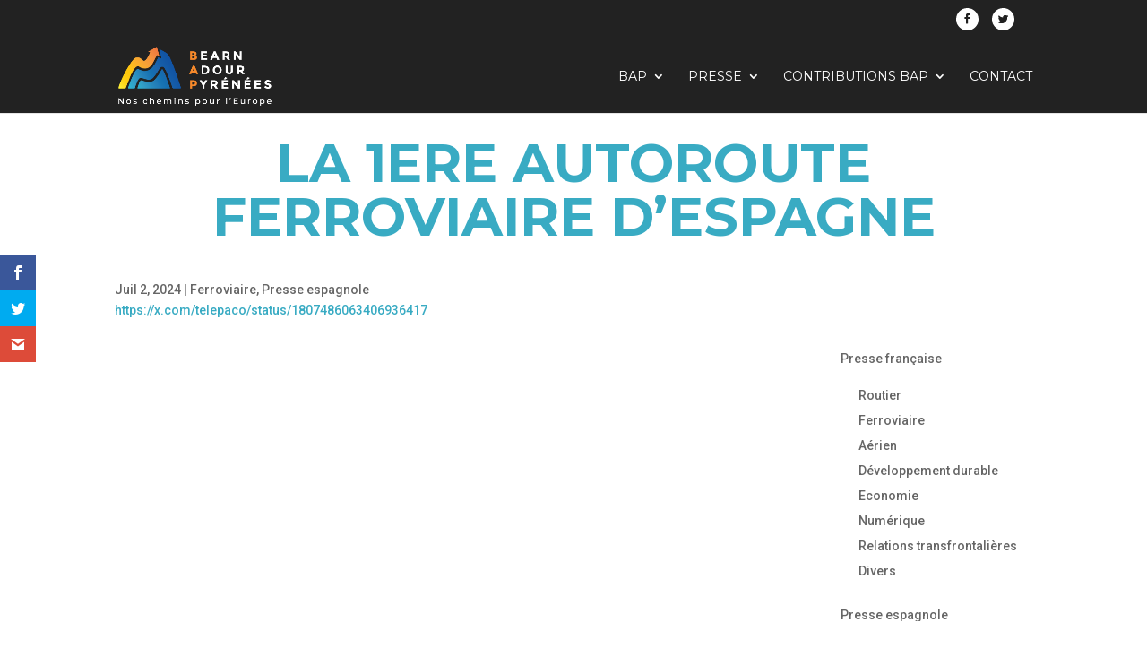

--- FILE ---
content_type: text/css
request_url: https://bap-europe.com/wp-content/uploads/wtfdivi/wp_head.css?ver=1507738635
body_size: 10
content:
@media only screen and (min-width:981px){#et-info #et-social-icons,#et-info .et-social-icons{display:none}}

--- FILE ---
content_type: text/css
request_url: https://bap-europe.com/wp-content/themes/divi-child/style.css?ver=4.18.0
body_size: 2386
content:
/*
 Theme Name:   Divi Child
 Theme URI:    http://spiral-communication.fr
 Description:  Divi Child Theme
 Author:       Victorien PESTRE
 Author URI:   http://vikfx.fr
 Template:     Divi
 Version:      1.0.0
 License:      GNU General Public License v2 or later
 License URI:  http://www.gnu.org/licenses/gpl-2.0.html
 Text Domain:  Divi-Child
*/



:root{
    --spcolor-main : #39abc3;
    --spcolor-second : #eeeeee;
    --spcolor-white : #ffffff;
    --spcolor-black : #222222;
}

/* ----------------- CUSTOM HERE --------------------------- */
h1, h2, h3, h4, h5, h6 {
	text-transform : uppercase;
	color : var(--spcolor-main);
	font-weight: bold;
}

h1 {
    font-size: 42px;
	text-align: center;
	margin-bottom: 30px;
}

/***********************
	HEADER
***********************/
.main-header .et-info-item {
    display: inline-block;
    margin-right: 20px;
}

.et-social-icon a.icon:before, .main-header .et-info-item:before {
    color: #212121;
    background-color: #fff; 
    display: inline-block; 
    border-radius: 50%;
    padding: 5px;
}

.main-header .et-info-item:before {
    content: '';
    margin-right: 7px;
    font-family: "ETmodules" !important;
}

.main-header .et-info-tel:before {
    content: "\e090";
}

.main-header .et-info-postmail:before {
    content: "\e081";
}

.et-social-icon a.icon:before {
    padding: 7px 5px 3px 5px;  
    width: 15px;
    height: 15px;
    font-size: .8em !important;
}


/**********************
    FOOTER
**********************/
/* signature */
.at-spiral span{
	transform: scaleY(-1);
	display: inline-block;
	transition: 200ms color;
	color : inherit;
}

.at-spiral:hover span{
	color:#229898;
}

#menu-menu-bottom {
    /* vertical-align: text-top; */
    display: flex;
}

#menu-menu-bottom > li{
    /* vertical-align: text-top; */
    display: block;
}


/**********************
	PAGES
***********************/
/* category */
.post-big, .post-medium {
    text-align: center;
}

.post-big h2.entry-title a {
    font-size: 1.5em;
    line-height: 1.2em;
}

.post-big .post-content, .post-medium .post-content {
    background: var(--spcolor-main);
    color: white;
    padding: 1em;
}

.post-big .post-content a, .post-medium .post-content a {
    color: #fff !important;
}

.post-small {
    border-left: solid 10px var(--spcolor-main);
    padding-left: 1em;
}

@media screen and (max-width: 640px) {
	.post-small{
		text-align : center;
	}
}

.et_pb_post h2 a {
	font-size: 18px;
	font-weight: bold;
	text-transform: uppercase;
}


/* dossiers */
.comst_dossier.one_third{
	text-align : center;
}

.comst_dossier h3{
	text-transform : uppercase;
	font-weight : bold;
}

/*left area*/

#main-content.no-background .container:before {
	background: none;
}

/***********************
	MODULES
***********************/
/* slider */
.section-full-height .et_pb_slide {
    height: calc(100vh - 150px);
}


/***** 
    DOSSIERS TOP
*****/
#dossiers_tops > .et_pb_column > .et_pb_module {
    margin: 0;
}

#dossiers_tops .top-tab {
    text-align: center;
    font-size: 24px;
    padding: 100px 10px;
    background-size: cover;
    background-position: 50%;
    background-repeat: no-repeat;
    border: solid 1px var(--spcolor-white);
}

#dossiers_tops .top-title {
    text-shadow: 3px 3px 3px rgba(0,0,0,.2);
    color: #fff;
}

#dossiers_tops .top-close {
    position: absolute;
    bottom : 30px;
    left: 30px;
    right: 30px;
    text-align: center;
    text-transform: uppercase;
    padding: 10px;
    border-radius: 5px;
    font-size: 18px;
    color: var(--spcolor-main);
    background-color: var(--spcolor-white);
    transition: all 400ms ease-in-out;
    opacity : 0;
}

#dossiers_tops .top-cat.on .top-close {
    opacity : 1;
}

#dossiers_tops .top-resume {
    padding: 30px;
}


@media screen and (min-width : 981px){
    #dossiers_tops > .et_pb_column {
        display: flex;
        position: relative;
        height: 100%;
        overflow: hidden;
    }

    #dossiers_tops > .et_pb_column > .et_pb_module {
        width: 100%;
        height: 100%;
    }

    #dossiers_tops > .et_pb_column > .et_pb_module > .et_pb_code_inner {
        position: static;
        height: 100%;
    }

    #dossiers_tops .top-cat {
        height: 100%;
        position: relative;
        transform: translateX(0);
        transition: all 800ms ease-in-out;
    }

    #dossiers_tops .top-cat .top-tab{
        height: 100%;
        padding: 30px 10px;
        cursor: pointer;
        position: relative;
        /* transition: all 800ms ease-in-out; */
    }
    
    #dossiers_tops .top-resume {
        position: absolute;
        z-index: 10;
        top: 0;
        bottom: 0;
        left: 100%;
        right: 0;
        background-color: var(--spcolor-white);
        /* padding: 0 30px; */
        transform: translateX(100vw);
        transition: all 800ms ease-in-out;
        display : grid;
        grid-template-columns: 1fr 1fr;
        gap: 30px;
        width: calc(100vw - 100%)
    }

    #dossiers_tops .top-cat.on .top-resume{
        transform: translateX(0);
    }
    
    #dossiers_tops .top-resume .tops-others {
        display : grid;
        grid-template-columns: 1fr 1fr;
        gap: 30px;
        margin-bottom : 30px;
    }
}

@media screen and (max-width: 980px){
    #dossiers_tops .top-cat{
        transform: translateX(0) !important;
    }

    #dossiers_tops .top-close{
        display: none;
    }

    #dossiers_tops .top-resume {
        display: none;
    }

    #dossiers_tops .top-cat.on .top-resume{
        display: block;
    }

    #dossiers_tops .top-cat-link {
        font-size: 1em;
        margin-top: 1em;
        margin-bottom: 1em;
    }
}

/* catalogue */
.spet_archive_posts_section .dp-dfg-layout-list .dp-dfg-item>*{
    grid-row: initial;
}


/* menu module */
.spet_hide_mobile_menu.et_pb_menu .et_pb_menu__menu,
.spet_hide_mobile_menu.et_pb_fullwidth_menu .et_pb_menu__menu {
    display: flex!important;
}
 
.spet_hide_mobile_menu .et_mobile_nav_menu {
    display: none;
}

.spet_hide_mobile_menu .et_pb_menu__menu > nav > ul > li {
    width:100%
}


.spet_hide_mobile_menu .sub-menu {
    position: static;
    opacity: 1;
    height: auto;
    display: block;
    visibility: initial;
    border: none;
    box-shadow: none;
}

.spet_hide_mobile_menu .et-menu .menu-item-has-children>a:after {
    display: none;
}

.spet_hide_mobile_menu .et-menu .menu-item>a {
    padding: 0;
    width: 100%;
    height: auto;
}

.spet_hide_mobile_menu .et-menu .menu-item {
    display: block;
}

.spet_hide_mobile_menu .et-menu .menu-item.current-menu-item>a {
    color: var(--spcolor-main);
}

/*contact */
/* contact form */
form.wpcf7-form {
    margin-left: -3%;
}

.wpcf7 .wpcf7-form-control:not(.wpcf7-submit) {
    padding: 1em;
    width: 100%;
	background-color: #eee;
	border: none;
}

p.et_pb_contact_field_half {
    width: calc(50% - 30px);
    margin-right: 30px;
    float: left;
}

p.et_pb_contact_field_half.et_pb_contact_field_last {
    width: 50%;
    margin-right: 0;
}

@media screen and (max-width: 767px){
    p.et_pb_contact_field_half {
    	width: 100%;
    	margin-right: 0;
	}
}

.et_contact_bottom_container {
    margin-bottom: 1em;
}

body.et_pb_button_helper_class .et_pb_button.wpcf7-submit{
	padding: .3em 1em !important;
	color: var(--spcolor-main);
	background-color: transparent;
}

body.et_pb_button_helper_class .et_pb_button.wpcf7-submit:hover{
	color: #fff;
	background-color: var(--spcolor-main);
}

.wpcf7-spinner {
    display: none;
}

.wpcf7 form .wpcf7-response-output {
    margin-top: 4em;
	clear: both;
}

.et_pb_honey{
	border: 0;
    clip: rect(0 0 0 0);
    height: 1px;
    margin: -1px;
    overflow: hidden;
    padding: 0;
    position: absolute;
    width: 1px;
}


/*opt-in*/
.et_pb_newsletter_description {
    display: none;
}

.et_pb_newsletter_form {
    float: none;
    margin-left: auto;
    margin-right: auto;
}



/*inline */
.inline li{
	display : inline-block;
	margin : 0;
	padding : 0;
	margin-right : 20px;
}

/*coordonnees*/
/*ul.coordonnees{
	list-style-type : none;
}

ul.coordonnees .fa {
    margin: 5px;
}


ul.coordonnees .dashicons-before:before {
  background: #1A171B none repeat scroll 0 0;
  border-radius: 50%;
  color: #fff;
  font-size: 1.2em;
  line-height: 1.2em;
  margin-right: 3px;
  padding: 2px;
  text-align: center;
}*/